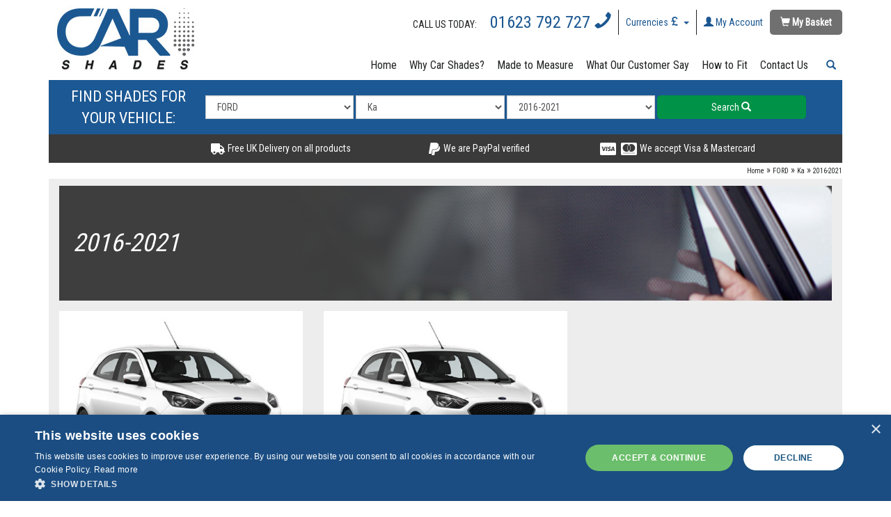

--- FILE ---
content_type: text/html; charset=utf-8
request_url: https://www.carshades.co.uk/shades-ford-2016-2021-c-2729_3040_3060_8124.html
body_size: 10022
content:
<!DOCTYPE html>
<html>
    <head>
        <script type="application/ld+json">
{
  "@context": "https://schema.org",
  "@type": "Corporation",
  "name": "Palm Automotive Limited",
  "alternateName": "Car Shades",
  "url": "https://www.carshades.co.uk",
  "logo": "",
  "contactPoint": {
    "@type": "ContactPoint",
    "telephone": "01623792727",
    "contactType": "sales",
    "areaServed": "GB",
    "availableLanguage": "en"
  },
  "sameAs": [
    "https://www.facebook.com/car.shades.uk",
    "https://twitter.com/CarShadesUK",
    "https://www.instagram.com/carshadesuk/",
    "https://www.youtube.com/@CarShades"
  ]
}
</script>

<link rel="shortcut icon" type="image/png" href="favicon.png"/>


<link rel="stylesheet" href="https://palmautomotive.sirv.com/CarShades/css/grunt.css?v=2.1" type="text/css" media="screen">
<link rel="stylesheet" href="https://www.carshades.co.uk/css/main.css?v=2.1" type="text/css" media="screen">

<!--[if lt IE 9]>
  <script src="https://oss.maxcdn.com/html5shiv/3.7.2/html5shiv.min.js"></script>
  <script src="https://oss.maxcdn.com/respond/1.4.2/respond.min.js"></script>
<![endif]-->

<script src="https://palmautomotive.sirv.com/CarShades/js/grunt.js?v=2.1"></script>
<script src="https://www.carshades.co.uk/js/main.js?v=2.1"></script>

<!-- Google Tag Manager -->
<script>(function(w,d,s,l,i){w[l]=w[l]||[];w[l].push({'gtm.start':
new Date().getTime(),event:'gtm.js'});var f=d.getElementsByTagName(s)[0],
j=d.createElement(s),dl=l!='dataLayer'?'&l='+l:'';j.async=true;j.src=
'https://www.googletagmanager.com/gtm.js?id='+i+dl;f.parentNode.insertBefore(j,f);
})(window,document,'script','dataLayer','GTM-THQH39N');</script>
<!-- End Google Tag Manager -->


<meta http-equiv="Content-Type" content="text/html; charset=iso-8859-1">
<base href="https://www.carshades.co.uk/">
<meta name="viewport" content="width=device-width, minimum-scale=1.0, maximum-scale=1.0, user-scalable=no">
<meta name="facebook-domain-verification" content="ph2u62oe6kaj2dijkyuml0ird0ozjv" />

<link rel="stylesheet" href="https://use.fontawesome.com/releases/v5.0.10/css/all.css" integrity="sha384-+d0P83n9kaQMCwj8F4RJB66tzIwOKmrdb46+porD/OvrJ+37WqIM7UoBtwHO6Nlg" crossorigin="anonymous">

<!-- Global site tag (gtag.js) - AdWords: 1072351050 -->
<script async src="https://www.googletagmanager.com/gtag/js?id=AW-1072351050"></script>
<script>
    window.dataLayer = window.dataLayer || [];
    function gtag() {
        dataLayer.push(arguments);
    }
    gtag('js', new Date());
    gtag('config', 'AW1072351050');
</script>
         <title>FORD Ka 2016-2021 Car Shades</title>
 <meta name="Description" content="Discover custom-fit car shades for your FORD Ka at Car Shades. Enhance privacy and sun protection. Explore our range now" >
 <link rel="canonical" href="https://www.carshades.co.uk/shades-ford-2016-2021-c-2729_3040_3060_8124.html" />
 <meta name="googlebot" content="all" >
 <meta name="robots" content="noodp" >
 <meta name="slurp" content="noydir" >
 <meta name="robots" content="index">
 <meta http-equiv="Content-Type" content="text/html; charset=iso-8859-1" >
<!-- EOF: Header Tags SEO Generated Meta Tags -->
    </head>
    <body>
        <!-- body //-->
        <div class="container">
            <!-- header //-->
            

<!-- Google Tag Manager (noscript) -->
<noscript><iframe src="https://www.googletagmanager.com/ns.html?id=GTM-THQH39N"
height="0" width="0" style="display:none;visibility:hidden"></iframe></noscript>
<!-- End Google Tag Manager (noscript) -->

<script type="text/javascript">
    jQuery(document).ready(function () {
        var addedProduct = false;

        jQuery("ul.dropdown li").hover(function () {
            jQuery(this).find('.sub_menu').stop(true, true).delay(200).show('slow');
        }, function () {
            if (!($("#logEmailAddress").is(":focus") || $("#logPassword").is(":focus"))) {
                jQuery(this).find('.sub_menu').stop(true, true).hide('fast');
            }
        });

        if (addedProduct) {
            jQuery(".dropdown").effect("pulsate", {times: 3}, 2000);
        }

    });
</script>


<div class="hidden-xs visible-sm-block visible-md-block visible-lg-block">
    <div class="row">
    <div class="col-sm-3 col-xs-6">
        <a href="https://www.carshades.co.uk/">
            <img src="images/logos/uvcarshadesLogo.jpg" border="0" alt="FORD Ka 2016-2021 Car Shades - Car Shades and KiddiShades brands" title=" FORD Ka 2016-2021 Car Shades - Car Shades and KiddiShades brands " width="222" height="114" class="img-responsive">        </a>
    </div>
    <div class="col-sm-9 col-xs-6">
        <table class="navigation">
            <tr>
                <td>
                    <span class="hidden-xs hidden-sm hidden-md" style="color:#202223;">CALL US TODAY:&nbsp;&nbsp; </span>
                    <a style="font-size: 24px; color: #1b5791; white-space: nowrap;" href="tel:+441623792727">
                        01623 792 727&nbsp;<i class="glyphicon glyphicon-earphone" style="padding: 0; transform: rotateY(180deg); "></i>
                    </a>
                </td>
                <td class="exBorder">
                    <a class="dropdown-toggle" data-toggle="dropdown" role="button" href="#">
                        Currencies 
                        <span class="glyphicon glyphicon-gbp"></span>
                        <span class="caret"></span>
                    </a>
                    <div class="dropdown-menu" style="text-align: left;">
                        <!-- currencies //-->
        <div>
                                                                        <div style="float: left; width: 30%;">
                        <img src="images/GBP.png" border="0" alt="Pound" title=" Pound " width="49" height="39">                    </div>
                    <div style="float: left; width: 60%; padding-top: 15px;">
                        Pound                    </div>
                    <div style='clear: both; height: 3px;'>&nbsp;</div>
                        </div>
        <div style='clear: both; height: 0;'>&nbsp;</div>
        <!-- currencies_eof //-->
                    </div>
                </td>
                <td class="exBorder">
                                            <a class="dropdown-toggle" data-toggle="dropdown" role="button" href="https://www.carshades.co.uk/account.php">
                            <span class="glyphicon glyphicon-user"></span>
                            My Account                        </a>                    
                                        <div class="dropdown-menu">
                            <form name="login" action="https://www.carshades.co.uk/login.php?action=process" method="post">
        <div style="padding: 10px 0;">Log In</div>
        <div class="form-group">
            <input type="text" name="email_address" class="form-control" placeholder="Username" size="30" id="logEmailAddress">        </div>        
        <div class="form-group" style="margin-bottom: 5px;">
            <input type="password" name="password" class="form-control" placeholder="Password" size="30" maxlength="40" id="logPassword">        </div>

        <div class="row">
            <div class="col-xs-8">
                <a style="padding:0;" href="https://www.carshades.co.uk/password_forgotten.php">
                    Forgotten your password?                </a>
            </div>
            <div class="col-xs-4" style="text-align: right;">
                <input type="submit" value="Sign In"  class="btn btn-primary btn-xs btn-block"/>       
            </div>
        </div>

        <div class="row" style="margin-top: 10px;">
            <div class="col-xs-5 no-right-padding">
                <a href="https://www.carshades.co.uk/create_account.php ">
                    Not Registered?                </a>
            </div>
            <div class="col-xs-7" style="text-align: right;">
                <a href="https://www.carshades.co.uk/create_account.php ">
                    Create an account                    <span class="glyphicon glyphicon-plus"></span>
                </a>
            </div>
        </div>

        <div style="clear: both; height: 0px;">&nbsp;</div>
    </form>
                    </div>
                </td>
                <td>
                    <a class="dropdown-toggle basketButton" data-toggle="dropdown" role="button" href="https://www.carshades.co.uk/shopping_cart.php">
                        <span class="glyphicon glyphicon-shopping-cart"></span> 
                        My Basket                     </a>
                    <div class="dropdown-menu" style="text-align: left;">
                        <!-- shopping_cart //-->
<div class="basketHeader" style="padding-left: 15px;">0 items</div>
<!-- shopping_cart_eof //-->
                    </div>
                </td>
            </tr>
        </table>
        <div style="clear: both; height: 0px;">&nbsp;</div>
    </div>
</div>

    <div class="row hidden-xs">
        <div class="col-xs-12">
            <div class="headerNavigation">
                <table>
                    <tr>
                        <td class="visible-lg-block"><a href="https://www.carshades.co.uk/">Home</a></td>
                        <td><a href="https://www.carshades.co.uk/information/why-choose-car-shades/">Why Car Shades?</a></td>
                        <td><a href="https://www.carshades.co.uk/information/made-to-fit-each-model-perfectly">Made to Measure</a></td>
                        <td><a href="https://www.carshades.co.uk/reviews.php">What Our Customer Say</a></td>
                        <td><a href="https://www.carshades.co.uk/information/information/how-to-fit-your-car-shades-video-guides">How to Fit</a></td>
                        <td><a href="https://www.carshades.co.uk/information/contact-us/">Contact Us</a></td>
                        <td style="position: relative; width: 40px;">
                            <a class="input-group-addon dropdown-toggle" data-toggle="dropdown" role="button">            
                                <span class="glyphicon glyphicon-search searchsuggestsubmit" style="cursor: pointer; color: #1b5791;"></span>
                            </a>
                            <div class="dropdown-menu" style="text-align: left;">
                                <!-- search //-->
<form name="quick_find" class="quick_find" action="https://www.carshades.co.uk/advanced_search_result.php" method="GET">
        <div class="input-group">
        <input 
            type="text" 
            name="keywords" 
            class="txtSearch popover-dismiss form-control" 
            autocomplete="off" 
            maxlength="30"         
            data-toggle="popover" 
            data-placement="bottom"        
            data-content="Start Typing"
            placeholder="Search"
            >
        <span class="input-group-addon">            
            <span class="glyphicon glyphicon-search searchsuggestsubmit" style="cursor: pointer;"></span>
        </span>
    </div>
</form>

<!-- search_eof //-->
                            </div>
                        </td>
                    </tr>
                </table>
            </div>
        </div>
    </div>

    <div class="row">
        <div class="col-xs-12">
            <div id="headerCategories">
                <!-- categories //-->

<form class="form-inline">
    <div class="form-group">
        <div class="headerCategoriesTitle">FIND SHADES FOR YOUR VEHICLE:</div>
    </div>
    <div class="form-group">
        <select class="form-control catSelect" id="trigger_1"><option value="-99" href="">SELECT MAKE</option><option value="9683" href="https://www.carshades.co.uk/shades-accessories-clips-c-2729_9683.html" >ACCESSORIES & CLIPS</option><option value="2730" href="https://www.carshades.co.uk/shades-alfa-romeo-c-2729_2730.html" >ALFA ROMEO</option><option value="2760" href="https://www.carshades.co.uk/shades-audi-c-2729_2760.html" >AUDI</option><option value="2784" href="https://www.carshades.co.uk/shades-c-2729_2784.html" >BMW</option><option value="126911" href="https://www.carshades.co.uk/shades-c-2729_126911.html" >BYD</option><option value="2810" href="https://www.carshades.co.uk/shades-cadillac-c-2729_2810.html" >CADILLAC</option><option value="2911" href="https://www.carshades.co.uk/shades-chevrolet-c-2729_2911.html" >CHEVROLET</option><option value="2823" href="https://www.carshades.co.uk/shades-chrysler-c-2729_2823.html" >CHRYSLER</option><option value="2857" href="https://www.carshades.co.uk/shades-citroen-c-2729_2857.html" >CITROEN</option><option value="8506" href="https://www.carshades.co.uk/shades-cupra-c-2729_8506.html" >CUPRA</option><option value="4862" href="https://www.carshades.co.uk/shades-dacia-c-2729_4862.html" >DACIA</option><option value="2946" href="https://www.carshades.co.uk/shades-daihatsu-c-2729_2946.html" >DAIHATSU</option><option value="2975" href="https://www.carshades.co.uk/shades-dodge-c-2729_2975.html" >DODGE</option><option value="2980" href="https://www.carshades.co.uk/shades-fiat-c-2729_2980.html" >FIAT</option><option value="3040" href="https://www.carshades.co.uk/shades-ford-c-2729_3040.html"  selected >FORD</option><option value="3078" href="https://www.carshades.co.uk/shades-honda-c-2729_3078.html" >HONDA</option><option value="3115" href="https://www.carshades.co.uk/shades-hyundai-c-2729_3115.html" >HYUNDAI</option><option value="7259" href="https://www.carshades.co.uk/shades-infiniti-c-2729_7259.html" >INFINITI</option><option value="3159" href="https://www.carshades.co.uk/shades-isuzu-c-2729_3159.html" >ISUZU</option><option value="3194" href="https://www.carshades.co.uk/shades-jaguar-c-2729_3194.html" >JAGUAR</option><option value="4160" href="https://www.carshades.co.uk/shades-jeep-c-2729_4160.html" >JEEP</option><option value="3207" href="https://www.carshades.co.uk/shades-c-2729_3207.html" >KIA</option><option value="4939" href="https://www.carshades.co.uk/shades-lancia-c-2729_4939.html" >LANCIA</option><option value="3256" href="https://www.carshades.co.uk/shades-land-rover-c-2729_3256.html" >LAND ROVER</option><option value="3275" href="https://www.carshades.co.uk/shades-lexus-c-2729_3275.html" >LEXUS</option><option value="6351" href="https://www.carshades.co.uk/shades-black-taxi-c-2729_6351.html" >LTI BLACK TAXI CAB</option><option value="3287" href="https://www.carshades.co.uk/shades-mazda-c-2729_3287.html" >MAZDA</option><option value="3326" href="https://www.carshades.co.uk/shades-mercedes-benz-c-2729_3326.html" >MERCEDES BENZ</option><option value="8097" href="https://www.carshades.co.uk/shades-c-2729_8097.html" >MG</option><option value="4146" href="https://www.carshades.co.uk/shades-mini-c-2729_4146.html" >MINI</option><option value="3380" href="https://www.carshades.co.uk/shades-mitsubishi-c-2729_3380.html" >MITSUBISHI</option><option value="3421" href="https://www.carshades.co.uk/shades-nissan-c-2729_3421.html" >NISSAN</option><option value="127053" href="https://www.carshades.co.uk/shades-omoda-c-2729_127053.html" >OMODA</option><option value="9741" href="https://www.carshades.co.uk/shades-c-2729_9741.html" >ORA</option><option value="3506" href="https://www.carshades.co.uk/shades-peugeot-c-2729_3506.html" >PEUGEOT</option><option value="8578" href="https://www.carshades.co.uk/shades-polestar-c-2729_8578.html" >POLESTAR</option><option value="3572" href="https://www.carshades.co.uk/shades-porsche-c-2729_3572.html" >PORSCHE</option><option value="3581" href="https://www.carshades.co.uk/shades-renault-c-2729_3581.html" >RENAULT</option><option value="5041" href="https://www.carshades.co.uk/shades-rover-c-2729_5041.html" >ROVER</option><option value="3614" href="https://www.carshades.co.uk/shades-saab-c-2729_3614.html" >SAAB</option><option value="3640" href="https://www.carshades.co.uk/shades-seat-c-2729_3640.html" >SEAT</option><option value="3662" href="https://www.carshades.co.uk/shades-skoda-c-2729_3662.html" >SKODA</option><option value="3682" href="https://www.carshades.co.uk/shades-smart-c-2729_3682.html" >SMART</option><option value="3625" href="https://www.carshades.co.uk/shades-ssangyong-c-2729_3625.html" >SSANGYONG</option><option value="3689" href="https://www.carshades.co.uk/shades-subaru-c-2729_3689.html" >SUBARU</option><option value="3707" href="https://www.carshades.co.uk/shades-suzuki-c-2729_3707.html" >SUZUKI</option><option value="9807" href="https://www.carshades.co.uk/shades-tesla-c-2729_9807.html" >TESLA</option><option value="3746" href="https://www.carshades.co.uk/shades-toyota-c-2729_3746.html" >TOYOTA</option><option value="3469" href="https://www.carshades.co.uk/shades-vauxhall-c-2729_3469.html" >VAUXHALL</option><option value="3863" href="https://www.carshades.co.uk/shades-volkswagen-c-2729_3863.html" >VOLKSWAGEN</option><option value="3898" href="https://www.carshades.co.uk/shades-volvo-c-2729_3898.html" >VOLVO</option></select>
    </div>
    <div class="form-group">
        <select class="form-control catSelect" id="trigger_2"><option value="-99" href="">PLEASE SELECT</option><option value="4878" href="https://www.carshades.co.uk/shades-ford-c-2729_3040_4878.html" >B Max</option><option value="3048" href="https://www.carshades.co.uk/shades-ford-c-2729_3040_3048.html" >C Max</option><option value="4879" href="https://www.carshades.co.uk/shades-ford-grand-c-2729_3040_4879.html" >C Max Grand</option><option value="6649" href="https://www.carshades.co.uk/shades-ford-sport-c-2729_3040_6649.html" >Eco-Sport</option><option value="7297" href="https://www.carshades.co.uk/shades-ford-edge-c-2729_3040_7297.html" >Edge</option><option value="4883" href="https://www.carshades.co.uk/shades-ford-escape-c-2729_3040_4883.html" >Escape</option><option value="127003" href="https://www.carshades.co.uk/shades-ford-explorer-c-2729_3040_127003.html" >Explorer</option><option value="3050" href="https://www.carshades.co.uk/shades-ford-fiesta-c-2729_3040_3050.html" >Fiesta</option><option value="3045" href="https://www.carshades.co.uk/shades-ford-focus-c-2729_3040_3045.html" >Focus</option><option value="4889" href="https://www.carshades.co.uk/shades-ford-fusion-c-2729_3040_4889.html" >Fusion</option><option value="3059" href="https://www.carshades.co.uk/shades-ford-galaxy-c-2729_3040_3059.html" >Galaxy</option><option value="3060" href="https://www.carshades.co.uk/shades-ford-c-2729_3040_3060.html"  selected >Ka</option><option value="4151" href="https://www.carshades.co.uk/shades-ford-kuga-c-2729_3040_4151.html" >Kuga</option><option value="3061" href="https://www.carshades.co.uk/shades-ford-maverick-c-2729_3040_3061.html" >Maverick</option><option value="3041" href="https://www.carshades.co.uk/shades-ford-mondeo-c-2729_3040_3041.html" >Mondeo</option><option value="8841" href="https://www.carshades.co.uk/shades-ford-mustang-mach-c-2729_3040_8841.html" >Mustang Mach-E</option><option value="8514" href="https://www.carshades.co.uk/shades-ford-puma-c-2729_3040_8514.html" >Puma</option><option value="3056" href="https://www.carshades.co.uk/shades-ford-ranger-c-2729_3040_3056.html" >Ranger</option><option value="3049" href="https://www.carshades.co.uk/shades-ford-c-2729_3040_3049.html" >S-Max</option><option value="127039" href="https://www.carshades.co.uk/shades-ford-tourneo-courier-c-2729_3040_127039.html" >Tourneo Courier</option><option value="7224" href="https://www.carshades.co.uk/shades-ford-transit-connect-c-2729_3040_7224.html" >Transit Connect</option></select>
    </div>
    <div class="form-group">
        <select class="form-control catSelect" id="trigger_3"><option value="-99" href="">PLEASE SELECT</option><option value="5132" href="https://www.carshades.co.uk/shades-ford-1996-2008-c-2729_3040_3060_5132.html" >1996-2008</option><option value="5133" href="https://www.carshades.co.uk/shades-ford-2009-2016-c-2729_3040_3060_5133.html" >2009-2016</option><option value="8124" href="https://www.carshades.co.uk/shades-ford-2016-2021-c-2729_3040_3060_8124.html"  selected >2016-2021</option></select>
    </div>
    <div class="form-group">
        <div class="search_btn_container">
            <a class="search_btn btn btn-green" href="https://www.carshades.co.uk/shades-ford-2016-2021-c-2729_3040_3060_8124.html" id="doSearch">
                Search <i class="glyphicon glyphicon-search"></i>
            </a>
        </div>        
    </div>
    </form>
<script type="text/javascript">
    jQuery(document).ready(function () {
        var mainCPath = '2729_3040_3060_8124';

        if (jQuery('#trigger_2 option').size() <= 2)
        {
            $('#trigger_1 option:eq(0)').prop('selected', true);
        }

        //jQuery('#trigger_4').prop('disabled', 'disabled');

        mainCPath = mainCPath.split('_');
        jQuery('.catSelect').change(function () {
            var selectedCatId = jQuery("option:selected", this).val();
            var trigger = jQuery(this).attr('id');
            var trigger = trigger.split('_');
            var triggerId = parseInt(trigger[1]);
            jQuery('.search_btn_container').append('<img class="loading_cat" src="images/loading_cat.gif"/>');
            jQuery('.search_btn_container .search_btn').css('display', 'none');
            switch (triggerId)
            {
                case 1:
                    jQuery("#trigger_3").html('');
                    //jQuery("#trigger_4").html('');                    
                    mainCPath.splice(1, (mainCPath.length) - 1);
                    if (selectedCatId != -99) {
                        mainCPath[triggerId] = selectedCatId;
                    }
                    callAjax(selectedCatId, (triggerId + 1), mainCPath.join('_'));
                    break;
                case 2:
                    //jQuery("#trigger_4").html('');                    
                    mainCPath.splice(2, (mainCPath.length) - 2);
                    if (selectedCatId != -99) {
                        mainCPath[triggerId] = selectedCatId;
                    }
                    callAjax(selectedCatId, (triggerId + 1), mainCPath.join('_'));
                    break;
//                case 3:                   
//                    mainCPath.splice(3, (mainCPath.length) - 3);
//                    if (selectedCatId != -99) {
//                        mainCPath[triggerId] = selectedCatId;
//                    }
//                    callAjax(selectedCatId, (triggerId + 1), mainCPath.join('_'));
//                    break;
                case 3:
                    if (selectedCatId == -99) {
                        mainCPath.splice(4, (mainCPath.length) - 4);
                    }
                    jQuery('.loading_cat').remove();
                    jQuery('.search_btn_container .search_btn').css('display', 'block');
                    break;
            }
            if (jQuery("option:selected", this).attr('href').length > 0) {
                jQuery('#doSearch').attr('href', jQuery("option:selected", this).attr('href'));
            } else {
                var url = "https://www.carshades.co.uk/";
                jQuery('#doSearch').attr('href', url + 'vanstyle-c-' + mainCPath.join('_') + '.html');
            }
        });
    });

    function callAjax(subcatId, triggerId, cPath_val) {
        jQuery.ajax({
            type: 'POST',
            url: "ajax_cat.php",
            dataType: "html",
            data: {
                catId: subcatId,
                cPath: cPath_val,
                langiageID: 1            },
            success: function (data) {
                //jQuery('#waiting').hide(500);
                //jQuery('#message').removeClass().addClass((data.error === true) ? 'error' : 'success').text(data.msg).show(500);
                //if (data.error === true)
                //    jQuery('#restricted_locator').show(500);
                jQuery("#trigger_" + triggerId).html(data);
                jQuery('.loading_cat').remove();
                jQuery('.search_btn_container .search_btn').css('display', 'block');
            },
            error: function (XMLHttpRequest, textStatus, errorThrown) {
                //jQuery('#waiting').hide(500);
                //jQuery('#message').removeClass().addClass('error').text('There was an error.').show(500);
                //jQuery('#restricted_locator').show(500);
                alert("Request failed: " + textStatus);
            }
        });
    }

</script>

<!-- categories_eof //-->
            </div>        
        </div>
    </div>

<div class="row">
    <div class="infoBar">
        <div class="col-sm-4 col-md-offset-0 col-lg-3 col-lg-offset-2">
            <a href="https://www.carshades.co.uk/information/delivery#delivery-prices">
                <img src="images/theme/truck.png" border="0" alt="Free UK Delivery on all products" title=" Free UK Delivery on all products " width="22" height="18">                Free UK Delivery on all products 
            </a>
        </div>
        <div class="col-sm-4 col-lg-3 hidden-xs">
            <a href="https://www.carshades.co.uk/information/terms-and-conditions#payment-options">
                <img src="images/theme/paypal.png" border="0" alt="We are PayPal verified" title=" We are PayPal verified " width="19" height="20">                We are PayPal verified
            </a>
        </div>
        <div class="col-sm-4 col-lg-3 hidden-xs">
            <a href="https://www.carshades.co.uk/information/terms-and-conditions#payment-options">
                <img src="images/theme/visa-mastercard.png" border="0" alt="We accept Visa &amp; Mastercard" title=" We accept Visa &amp; Mastercard " width="55" height="20">                We accept Visa &amp; Mastercard      
            </a>
        </div>  
        <div style="clear: both; height: 0px;">&nbsp;</div>
    </div>
</div>
</div>
<div class="visible-xs-block hidden-sm hidden-md hidden-lg">
    <table class="headerNavigationMobile">
    <tr>
        <td>
            <div class="hamburger" id="menuMobileToggle">
                <i class="fas fa-bars"></i>
            </div>
        </td>
        <td>
                            <div style="position: relative;">                    
                    <a class="input-group-addon dropdown-toggle searchButton" href="https://www.carshades.co.uk/">
                        <span class="glyphicon glyphicon-search searchsuggestsubmit" style="cursor: pointer;"></span>
                    </a>       
                </div>
                    </td>
        <td>
            <a href="https://www.carshades.co.uk/">
                <img src="images/logos/uvcarshadesLogo.jpg" border="0" alt="FORD Ka 2016-2021 Car Shades - Car Shades and KiddiShades brands" title=" FORD Ka 2016-2021 Car Shades - Car Shades and KiddiShades brands " width="222" height="114" class="img-responsive siteLOgoMobile">            </a>            
        </td>
        <td>            
            <a class="headerPhone" href="tel:+441623792727">
                <i class="glyphicon glyphicon-earphone" style="padding: 0;"></i>
            </a>
        </td>
        <td>
            <div style="position: relative;">
                <a class="dropdown-toggle basketButton" data-toggle="dropdown" role="button" href="https://www.carshades.co.uk/shopping_cart.php">
                    <span class="glyphicon glyphicon-shopping-cart"></span>
                    <div class="basketCount">
                        0                    </div>

                </a>
                <div class="dropdown-menu basketDropdown" style="text-align: left;">
                    <!-- shopping_cart //-->
<div class="basketHeader" style="padding-left: 15px;">0 items</div>
<!-- shopping_cart_eof //-->
                </div>
            </div>
        </td>
    </tr>
</table>
<div style="position: relative; background-color: #e1e1e1;">
    <div class="mainMobileMenu" id="menuMobileTarget">
        <div><a href="https://www.carshades.co.uk/information/why-choose-car-shades/">Why Car Shades?</a></div>
        <div><a href="https://www.carshades.co.uk/information/made-to-fit-each-model-perfectly/">Made to Measure</a></div>
        <div><a href="https://www.carshades.co.uk/reviews.php">What Our Customer Say</a></div>
        <div><a href="https://www.carshades.co.uk/information/information/how-to-fit-your-car-shades-video-guides">How to Fit</a></div>
        <div><a href="https://www.carshades.co.uk/information/contact-us/">Contact Us</a></div>
        <div>
            <a class="dropdown-toggle blueColor" data-toggle="dropdown" role="button" href="#">
                Currencies 
                <span class="glyphicon glyphicon-gbp"></span>
                <span class="caret"></span>
            </a>
            <div class="dropdown-menu" style="text-align: left;">
                <!-- currencies //-->
        <div>
                                                                        <div style="float: left; width: 30%;">
                        <img src="images/GBP.png" border="0" alt="Pound" title=" Pound " width="49" height="39">                    </div>
                    <div style="float: left; width: 60%; padding-top: 15px;">
                        Pound                    </div>
                    <div style='clear: both; height: 3px;'>&nbsp;</div>
                        </div>
        <div style='clear: both; height: 0;'>&nbsp;</div>
        <!-- currencies_eof //-->
            </div>
        </div>
        <div>
            <a class="dropdown-toggle blueColor" href="https://www.carshades.co.uk/account.php">
                <span class="glyphicon glyphicon-user"></span>
                My Account            </a>
        </div>
    </div>
</div></div>

    <div class="row hidden-xs" style="height:23px;">
        <div class="col-sm-12" style="text-align: right; ">
            <span class="breadcrumbContainer">
                <a href="https://www.carshades.co.uk/" class="breadcrumbs">Home</a> &raquo; <a href="https://www.carshades.co.uk/shades-ford-c-2729_3040.html" class="breadcrumbs">FORD</a> &raquo; <a href="https://www.carshades.co.uk/shades-ford-c-2729_3040_3060.html" class="breadcrumbs">Ka</a> &raquo; <a href="https://www.carshades.co.uk/shades-ford-2016-2021-c-2729_3040_3060_8124.html" class="breadcrumbs">2016-2021</a>            </span>
        </div>
    </div>
            <!-- header_eof //-->
                        <!-- body_text //-->
                            <div class="row bodyContainer">
                    <div>
                        <div class="col-sm-12">
                                                            <div style="text-align: center; background-color: #3E3E3E; background-image: url('images/categories/cat-banner-default.png'); background-size: 100%; background-repeat: no-repeat;" class="catTopIMage">
                                    <div style="width: 50%;">
                                        <div style="padding-left: 20px; height: 165px; color: #fff; text-align: left; vertical-align: middle; font-style: italic; line-height: 30px; display: table-cell;">
                                            2016-2021                                        </div>
                                    </div>
                                </div>
                                <!-- product_listing_col //-->
<div style="clear: both; height: 15px;">&nbsp;</div>
<div class="row clearfix productListing">
                <div class="col-sm-4" style="text-align: center; margin-bottom:15px;">
                <div>
                    <a href="https://www.carshades.co.uk/shades-ford-2016-2021-rear-door-p-7629.html">
                        <img class="img-responsive" src="images/uvcarshades/thumbs/UVFOR-KAPL-5-A-18.jpg" alt="UV Car Shades Ford Ka+ 2016-2021 Rear Door Set"/>
                    </a>
                </div>

                <div class="productTitle">
                    <a href="https://www.carshades.co.uk/shades-ford-2016-2021-rear-door-p-7629.html">
                        UV Car Shades Ford Ka+ 2016-2021 Rear Door Set 
                    </a>
                </div>

                <div style="width: 70%; margin: 5px auto; border-bottom: 1px solid #202223; height: 1px;"></div>
                
                <div class="productPrice">
                    <a href="https://www.carshades.co.uk/shades-ford-2016-2021-rear-door-p-7629.html">
                        <span class="price">£55.00</span>                    </a>
                </div>
                
                <div class="productMoreInfo">
                    <a class="btn btn-default" href="https://www.carshades.co.uk/shades-ford-2016-2021-rear-door-p-7629.html">
                        MORE DETAILS
                    </a>
                </div>
            </div>
                        <div class="col-sm-4" style="text-align: center; margin-bottom:15px;">
                <div>
                    <a href="https://www.carshades.co.uk/shades-ford-door-2016-2021-full-rear-p-7628.html">
                        <img class="img-responsive" src="images/uvcarshades/thumbs/UVFOR-KAPL-5-A.jpg" alt="Car Shades Ford Ka+	5 door 2016-2021 Full Rear Set"/>
                    </a>
                </div>

                <div class="productTitle">
                    <a href="https://www.carshades.co.uk/shades-ford-door-2016-2021-full-rear-p-7628.html">
                        Car Shades Ford Ka+	5 door 2016-2021 Full Rear Set 
                    </a>
                </div>

                <div style="width: 70%; margin: 5px auto; border-bottom: 1px solid #202223; height: 1px;"></div>
                
                <div class="productPrice">
                    <a href="https://www.carshades.co.uk/shades-ford-door-2016-2021-full-rear-p-7628.html">
                        <span class="price">£88.00</span>                    </a>
                </div>
                
                <div class="productMoreInfo">
                    <a class="btn btn-default" href="https://www.carshades.co.uk/shades-ford-door-2016-2021-full-rear-p-7628.html">
                        MORE DETAILS
                    </a>
                </div>
            </div>
            </div>
    <div class="row" style="margin: 15px 0;">
        <div class="col-sm-6 smallText">
            Displaying <b>1</b> to <b>2</b> (of <b>2</b> products)        </div>
        <div class="col-sm-6 smallText" style="text-align: right">
            Result Pages: &nbsp;<span class="pageResultsActive">1</span>&nbsp;        </div>
    </div>
                                
                                                            <div class="row" style="padding-bottom: 30px;">
                                    <div class="col-12"><h1>FORD Ka 2016-2021 Car Shades</h1></div>
                                </div>
                                                        
                            <div class="bannersIndex">
                                <div id="carousel-scrolling-banners" class="carousel slide" data-ride="carousel">
<ol class="carousel-indicators">
<li data-target="#carousel-scrolling-banners" data-slide-to="0" class="active"></li><li data-target="#carousel-scrolling-banners" data-slide-to="1" class=""></li><li data-target="#carousel-scrolling-banners" data-slide-to="2" class=""></li>
</ol>
<div class="carousel-inner" role="listbox">
<div class="item active" style="margin:0px;">
	<img src="https://www.carshades.co.uk/images/banners/Car_Shades_MandB_2025_Award_Category_Banners_1696x380px-min.jpg" alt="Mother&Baby Award Best Travel Accessory Over Â£30" title="Mother&Baby Award Best Travel Accessory Over Â£30" border="0" >
</div>
<div class="item " style="margin:0px;">
	<a href="https://www.carshades.co.uk/replacement-fitting-clip-p-11318.html"><img src="https://www.carshades.co.uk/images/banners/looking_for_clips_Category_Banner_1696x380px.jpg" alt="Replacent Car Shades Clip Packs" title="Replacent Car Shades Clip Packs" border="0"  loading="lazy" ></a>
</div>
<div class="item " style="margin:0px;">
	<img src="https://www.carshades.co.uk/images/banners/PayPal_verified_Category_Banner_1696x380px.jpg" alt="We Are PayPal verified" title="We Are PayPal verified" border="0"  loading="lazy" >
</div>
</div>
<a class="left carousel-control" href="#carousel-scrolling-banners" role="button" data-slide="prev">
<span class="glyphicon glyphicon-chevron-left" aria-hidden="true"></span>
<span class="sr-only">Previous</span>
</a>
<a class="right carousel-control" href="#carousel-scrolling-banners" role="button" data-slide="next">
<span class="glyphicon glyphicon-chevron-right" aria-hidden="true"></span>
<span class="sr-only">Next</span>
</a>
</div>

                            </div>
                        </div>
                        <div style="clear: both; height: 0px;">&nbsp;</div>
                    </div>
                </div>

                            <!-- body_text_eof //-->
            <!-- footer //-->
                <div style="background-color: #202223;">
        <div class="row">
            <div class="copyright">                
                <div class="copySocial col-xs-12 col-sm-5 col-sm-push-7 col-lg-2 col-lg-push-5">
                    <a href="https://www.facebook.com/car.shades.uk/" target="_blank">
                        <img src="images/theme/facebookFooter.png" border="0" alt="Follow us on Facebook" title=" Follow us on Facebook " width="19" height="19">                    </a>
                    <a href="https://twitter.com/CarShadesUK" target="_blank">
                        <img src="images/theme/twitterFooter.png" border="0" alt="Follow us on Twitter" title=" Follow us on Twitter " width="19" height="19">                    </a>  
                    <a href="https://www.instagram.com/carshadesuk/" target="_blank">
                        <img src="images/theme/InstagramFooter.png" border="0" alt="Follow us on Instagram" title=" Follow us on Instagram " width="19" height="19">                    </a>  
                </div>
                <div class="copyText col-xs-12 col-sm-7 col-sm-pull-5 col-lg-5 col-lg-pull-2">
                    Copyright &copy; 2026 - Car Shades (Distributed by Palm Automotive Ltd)
                </div>
                <div class="byText col-xs-12 col-sm-12 col-lg-5 col-lg-pull-0">
                    ECOMMERCE SOLUTION BY <a href="https://www.ibridge.co.uk" target="_blank">WWW.IBRIDGE.CO.UK</a>
                </div>
                <div style="clear: both; height: 0px;">&nbsp;</div>
                <hr/>
            </div>
        </div>
        <div class="row">
            <div class="col-sm-12">
                <div id="footer">
                    <div class="col-sm-3 col-xs-12">
                        <aside id="text-2" class="widget-odd widget-last widget-first widget-1 widget widget_text"><h3 class="widget-title">About Us</h3>			<div class="textwidget"><p>UNIT 1,<br />
BILSTHORPE BUSINESS PARK,<br />
BILSTHORPE,<br />
NOTTINGHAMSHIRE,<br />
NG22 8ST UK</p>
<p>Tel: 01623 792 727</p>
<p><a class="mail clickTracking" href="/cdn-cgi/l/email-protection#afdccec3cadcefcccedddcc7cecbcadc81ccc081dac4"><span class="__cf_email__" data-cfemail="1360727f766053707261607b727776603d707c3d6678">[email&#160;protected]</span><span class="hidden"></span></a></p>
</div>
		</aside>
                        <img src="images/theme/Footer-logos.png" border="0" alt="Follow us on Facebook" title=" Follow us on Facebook " width="131" height="68">                    
                    </div>
                    <div class="col-sm-3 col-xs-12">
                        <aside id="nav_menu-2" class="widget-odd widget-last widget-first widget-1 widget widget_nav_menu"><h3 class="widget-title">Information</h3><div class="menu-information-menu-container"><ul id="menu-information-menu" class="menu"><li id="menu-item-221" class="menu-item menu-item-type-post_type menu-item-object-post menu-item-221"><a href="https://www.carshades.co.uk/information/about-us/">All About Us<span class="hidden">&#9654;</span></a></li>
<li id="menu-item-715" class="menu-item menu-item-type-post_type menu-item-object-post menu-item-715"><a href="https://www.carshades.co.uk/information/why-choose-car-shades/">Why Choose Car Shades<span class="hidden">&#9654;</span></a></li>
<li id="menu-item-398" class="menu-item menu-item-type-post_type menu-item-object-post menu-item-398"><a href="https://www.carshades.co.uk/information/made-in-britain/">Made In Britain<span class="hidden">&#9654;</span></a></li>
<li id="menu-item-716" class="menu-item menu-item-type-post_type menu-item-object-post menu-item-716"><a href="https://www.carshades.co.uk/information/latest-car-shades-development-wanted-list/">Development Enquiries<span class="hidden">&#9654;</span></a></li>
<li id="menu-item-656" class="menu-item menu-item-type-post_type menu-item-object-post menu-item-656"><a href="https://www.carshades.co.uk/information/how-to-fit-your-car-shades-video-guides/">How-to fit videos<span class="hidden">&#9654;</span></a></li>
<li id="menu-item-220" class="menu-item menu-item-type-post_type menu-item-object-post menu-item-220"><a href="https://www.carshades.co.uk/information/our-guarantee/">Our Guarantee<span class="hidden">&#9654;</span></a></li>
<li id="menu-item-223" class="menu-item menu-item-type-post_type menu-item-object-post menu-item-223"><a href="https://www.carshades.co.uk/information/competition/">Competition<span class="hidden">&#9654;</span></a></li>
<li id="menu-item-224" class="menu-item menu-item-type-post_type menu-item-object-post menu-item-224"><a href="https://www.carshades.co.uk/information/contact-us/">Contact Us<span class="hidden">&#9654;</span></a></li>
<li id="menu-item-209" class="menu-item menu-item-type-custom menu-item-object-custom menu-item-209"><a href="https://www.carshades.co.uk/dynamic_sitemap.php">Sitemap<span class="hidden">&#9654;</span></a></li>
<li id="menu-item-457" class="menu-item menu-item-type-custom menu-item-object-custom menu-item-457"><a href="https://www.carshades.co.uk/reviews.php">Our Latest Reviews<span class="hidden">&#9654;</span></a></li>
<li id="menu-item-889" class="menu-item menu-item-type-custom menu-item-object-custom menu-item-889"><a href="https://www.carshades.co.uk/information/our-latest-blogs/">Our Latest Blogs<span class="hidden">&#9654;</span></a></li>
</ul></div></aside>                    </div>
                    <div class="col-sm-3 col-xs-12">
                        <aside id="nav_menu-8" class="widget-odd widget-last widget-first widget-1 widget widget_nav_menu"><h3 class="widget-title">Privacy</h3><div class="menu-terms-conditions-menu-container"><ul id="menu-terms-conditions-menu" class="menu"><li id="menu-item-225" class="menu-item menu-item-type-post_type menu-item-object-post menu-item-225"><a href="https://www.carshades.co.uk/information/privacy-notice/">Privacy Notice<span class="hidden">&#9654;</span></a></li>
<li id="menu-item-226" class="menu-item menu-item-type-post_type menu-item-object-post menu-item-226"><a href="https://www.carshades.co.uk/information/terms-and-conditions/">Terms &#038; Conditions<span class="hidden">&#9654;</span></a></li>
<li id="menu-item-214" class="menu-item menu-item-type-custom menu-item-object-custom menu-item-214"><a href="https://www.carshades.co.uk/information/privacy-notice#information-we-collect">Information We Collect<span class="hidden">&#9654;</span></a></li>
<li id="menu-item-215" class="menu-item menu-item-type-custom menu-item-object-custom menu-item-215"><a href="https://www.carshades.co.uk/information/privacy-notice#use-of-cookies">Use of Cookies<span class="hidden">&#9654;</span></a></li>
<li id="menu-item-216" class="menu-item menu-item-type-custom menu-item-object-custom menu-item-216"><a href="https://www.carshades.co.uk/information/privacy-notice#use-of-your-information">Use of Your Information<span class="hidden">&#9654;</span></a></li>
<li id="menu-item-217" class="menu-item menu-item-type-custom menu-item-object-custom menu-item-217"><a href="https://www.carshades.co.uk/information/privacy-notice#storing-your-personal-data">Storing Your Personal Data<span class="hidden">&#9654;</span></a></li>
<li id="menu-item-218" class="menu-item menu-item-type-custom menu-item-object-custom menu-item-218"><a href="https://www.carshades.co.uk/information/privacy-notice#data-protection">Data Protection &#038; GDPR<span class="hidden">&#9654;</span></a></li>
</ul></div></aside>                    </div>
                    <div class="col-sm-3 col-xs-12">
                        <div class="widget-odd widget-last widget-first widget-1 col3 col_nav_menu-3"><h3>DELIVERIES &#038; RETURNS</h3><div class="menu-deliveries-returns-menu-container"><ul id="menu-deliveries-returns-menu" class="menu"><li id="menu-item-1017" class="menu-item menu-item-type-custom menu-item-object-custom menu-item-1017"><a href="https://www.carshades.co.uk/replacement-fitting-clip-p-11318.html">Replacement Clips<span class="hidden">&#9654;</span></a></li>
<li id="menu-item-435" class="menu-item menu-item-type-custom menu-item-object-custom menu-item-435"><a href="https://www.carshades.co.uk/information/terms-and-conditions#orders-enquiry">Order Enquiry<span class="hidden">&#9654;</span></a></li>
<li id="menu-item-404" class="menu-item menu-item-type-post_type menu-item-object-post menu-item-404"><a href="https://www.carshades.co.uk/information/free-fitting/">Free Fitting<span class="hidden">&#9654;</span></a></li>
<li id="menu-item-210" class="menu-item menu-item-type-custom menu-item-object-custom menu-item-210"><a href="https://www.carshades.co.uk/information/delivery#delivery-prices">Delivery Prices<span class="hidden">&#9654;</span></a></li>
<li id="menu-item-211" class="menu-item menu-item-type-custom menu-item-object-custom menu-item-211"><a href="https://www.carshades.co.uk/information/delivery#delivery-tracking">Delivery Times<span class="hidden">&#9654;</span></a></li>
<li id="menu-item-212" class="menu-item menu-item-type-custom menu-item-object-custom menu-item-212"><a href="https://www.carshades.co.uk/information/terms-and-conditions#currency">Currency<span class="hidden">&#9654;</span></a></li>
<li id="menu-item-405" class="menu-item menu-item-type-custom menu-item-object-custom menu-item-405"><a href="https://www.carshades.co.uk/information/terms-and-conditions#warranty">Warranty<span class="hidden">â–¶</span></a></li>
<li id="menu-item-406" class="menu-item menu-item-type-custom menu-item-object-custom menu-item-406"><a href="https://www.carshades.co.uk/information/terms-and-conditions#complaints">Complaints<span class="hidden">â–¶</span></a></li>
<li id="menu-item-213" class="menu-item menu-item-type-custom menu-item-object-custom menu-item-213"><a href="https://www.carshades.co.uk/information/terms-and-conditions#returns">Returns<span class="hidden">&#9654;</span></a></li>
</ul></div></div>                    </div>
                    <div style="clear: both; height: 0px;">&nbsp;</div>
                </div>
            </div>
        </div>
    </div>
                <!-- footer_eof //-->
        </div>
        <!-- body_eof //-->
    <script data-cfasync="false" src="/cdn-cgi/scripts/5c5dd728/cloudflare-static/email-decode.min.js"></script><script defer src="https://static.cloudflareinsights.com/beacon.min.js/vcd15cbe7772f49c399c6a5babf22c1241717689176015" integrity="sha512-ZpsOmlRQV6y907TI0dKBHq9Md29nnaEIPlkf84rnaERnq6zvWvPUqr2ft8M1aS28oN72PdrCzSjY4U6VaAw1EQ==" data-cf-beacon='{"version":"2024.11.0","token":"1df0a91d86ee44f5bdef172886252096","r":1,"server_timing":{"name":{"cfCacheStatus":true,"cfEdge":true,"cfExtPri":true,"cfL4":true,"cfOrigin":true,"cfSpeedBrain":true},"location_startswith":null}}' crossorigin="anonymous"></script>
</body>
</html>
